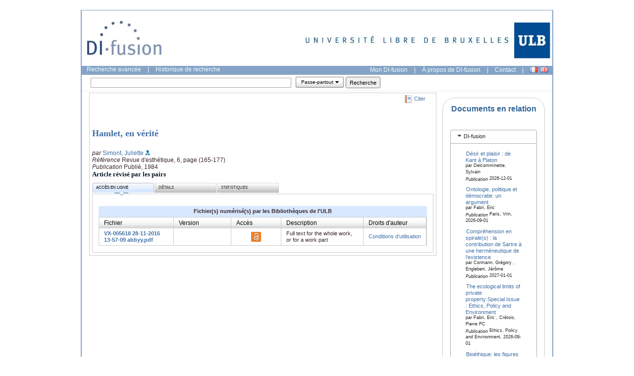

--- FILE ---
content_type: text/javascript
request_url: https://difusion.ulb.ac.be/vufind/yui_2.7.0b/build/resize/resize-min.js
body_size: 21244
content:
/*
Copyright (c) 2009, Yahoo! Inc. All rights reserved.
Code licensed under the BSD License:
http://developer.yahoo.net/yui/license.txt
version: 2.7.0
*/
(function(){var E=YAHOO.util.Dom,A=YAHOO.util.Event,C=YAHOO.lang;var B=function(F,D){var G={element:F,attributes:D||{}};B.superclass.constructor.call(this,G.element,G.attributes);};B._instances={};B.getResizeById=function(D){if(B._instances[D]){return B._instances[D];}return false;};YAHOO.extend(B,YAHOO.util.Element,{CSS_RESIZE:"yui-resize",CSS_DRAG:"yui-draggable",CSS_HOVER:"yui-resize-hover",CSS_PROXY:"yui-resize-proxy",CSS_WRAP:"yui-resize-wrap",CSS_KNOB:"yui-resize-knob",CSS_HIDDEN:"yui-resize-hidden",CSS_HANDLE:"yui-resize-handle",CSS_STATUS:"yui-resize-status",CSS_GHOST:"yui-resize-ghost",CSS_RESIZING:"yui-resize-resizing",_resizeEvent:null,dd:null,browser:YAHOO.env.ua,_locked:null,_positioned:null,_dds:null,_wrap:null,_proxy:null,_handles:null,_currentHandle:null,_currentDD:null,_cache:null,_active:null,_createProxy:function(){if(this.get("proxy")){this._proxy=document.createElement("div");this._proxy.className=this.CSS_PROXY;this._proxy.style.height=this.get("element").clientHeight+"px";this._proxy.style.width=this.get("element").clientWidth+"px";this._wrap.parentNode.appendChild(this._proxy);}else{this.set("animate",false);}},_createWrap:function(){this._positioned=false;if(this.get("wrap")===false){switch(this.get("element").tagName.toLowerCase()){case"img":case"textarea":case"input":case"iframe":case"select":this.set("wrap",true);break;}}if(this.get("wrap")===true){this._wrap=document.createElement("div");this._wrap.id=this.get("element").id+"_wrap";this._wrap.className=this.CSS_WRAP;if(this.get("element").tagName.toLowerCase()=="textarea"){E.addClass(this._wrap,"yui-resize-textarea");}E.setStyle(this._wrap,"width",this.get("width")+"px");E.setStyle(this._wrap,"height",this.get("height")+"px");E.setStyle(this._wrap,"z-index",this.getStyle("z-index"));this.setStyle("z-index",0);var F=E.getStyle(this.get("element"),"position");E.setStyle(this._wrap,"position",((F=="static")?"relative":F));E.setStyle(this._wrap,"top",E.getStyle(this.get("element"),"top"));E.setStyle(this._wrap,"left",E.getStyle(this.get("element"),"left"));if(E.getStyle(this.get("element"),"position")=="absolute"){this._positioned=true;E.setStyle(this.get("element"),"position","relative");E.setStyle(this.get("element"),"top","0");E.setStyle(this.get("element"),"left","0");}var D=this.get("element").parentNode;D.replaceChild(this._wrap,this.get("element"));this._wrap.appendChild(this.get("element"));}else{this._wrap=this.get("element");if(E.getStyle(this._wrap,"position")=="absolute"){this._positioned=true;}}if(this.get("draggable")){this._setupDragDrop();}if(this.get("hover")){E.addClass(this._wrap,this.CSS_HOVER);}if(this.get("knobHandles")){E.addClass(this._wrap,this.CSS_KNOB);}if(this.get("hiddenHandles")){E.addClass(this._wrap,this.CSS_HIDDEN);}E.addClass(this._wrap,this.CSS_RESIZE);},_setupDragDrop:function(){E.addClass(this._wrap,this.CSS_DRAG);this.dd=new YAHOO.util.DD(this._wrap,this.get("id")+"-resize",{dragOnly:true,useShim:this.get("useShim")});this.dd.on("dragEvent",function(){this.fireEvent("dragEvent",arguments);},this,true);},_createHandles:function(){this._handles={};this._dds={};var G=this.get("handles");for(var F=0;F<G.length;F++){this._handles[G[F]]=document.createElement("div");this._handles[G[F]].id=E.generateId(this._handles[G[F]]);this._handles[G[F]].className=this.CSS_HANDLE+" "+this.CSS_HANDLE+"-"+G[F];var D=document.createElement("div");D.className=this.CSS_HANDLE+"-inner-"+G[F];this._handles[G[F]].appendChild(D);this._wrap.appendChild(this._handles[G[F]]);A.on(this._handles[G[F]],"mouseover",this._handleMouseOver,this,true);A.on(this._handles[G[F]],"mouseout",this._handleMouseOut,this,true);this._dds[G[F]]=new YAHOO.util.DragDrop(this._handles[G[F]],this.get("id")+"-handle-"+G,{useShim:this.get("useShim")});this._dds[G[F]].setPadding(15,15,15,15);this._dds[G[F]].on("startDragEvent",this._handleStartDrag,this._dds[G[F]],this);this._dds[G[F]].on("mouseDownEvent",this._handleMouseDown,this._dds[G[F]],this);}this._status=document.createElement("span");this._status.className=this.CSS_STATUS;document.body.insertBefore(this._status,document.body.firstChild);},_ieSelectFix:function(){return false;},_ieSelectBack:null,_setAutoRatio:function(D){if(this.get("autoRatio")){if(D&&D.shiftKey){this.set("ratio",true);}else{this.set("ratio",this._configs.ratio._initialConfig.value);}}},_handleMouseDown:function(D){if(this._locked){return false;}if(E.getStyle(this._wrap,"position")=="absolute"){this._positioned=true;}if(D){this._setAutoRatio(D);}if(this.browser.ie){this._ieSelectBack=document.body.onselectstart;document.body.onselectstart=this._ieSelectFix;}},_handleMouseOver:function(G){if(this._locked){return false;}E.removeClass(this._wrap,this.CSS_RESIZE);if(this.get("hover")){E.removeClass(this._wrap,this.CSS_HOVER);}var D=A.getTarget(G);if(!E.hasClass(D,this.CSS_HANDLE)){D=D.parentNode;}if(E.hasClass(D,this.CSS_HANDLE)&&!this._active){E.addClass(D,this.CSS_HANDLE+"-active");for(var F in this._handles){if(C.hasOwnProperty(this._handles,F)){if(this._handles[F]==D){E.addClass(D,this.CSS_HANDLE+"-"+F+"-active");break;}}}}E.addClass(this._wrap,this.CSS_RESIZE);},_handleMouseOut:function(G){E.removeClass(this._wrap,this.CSS_RESIZE);if(this.get("hover")&&!this._active){E.addClass(this._wrap,this.CSS_HOVER);}var D=A.getTarget(G);if(!E.hasClass(D,this.CSS_HANDLE)){D=D.parentNode;}if(E.hasClass(D,this.CSS_HANDLE)&&!this._active){E.removeClass(D,this.CSS_HANDLE+"-active");for(var F in this._handles){if(C.hasOwnProperty(this._handles,F)){if(this._handles[F]==D){E.removeClass(D,this.CSS_HANDLE+"-"+F+"-active");break;}}}}E.addClass(this._wrap,this.CSS_RESIZE);},_handleStartDrag:function(G,F){var D=F.getDragEl();if(E.hasClass(D,this.CSS_HANDLE)){if(E.getStyle(this._wrap,"position")=="absolute"){this._positioned=true;}this._active=true;this._currentDD=F;if(this._proxy){this._proxy.style.visibility="visible";this._proxy.style.zIndex="1000";this._proxy.style.height=this.get("element").clientHeight+"px";this._proxy.style.width=this.get("element").clientWidth+"px";
}for(var H in this._handles){if(C.hasOwnProperty(this._handles,H)){if(this._handles[H]==D){this._currentHandle=H;var I="_handle_for_"+H;E.addClass(D,this.CSS_HANDLE+"-"+H+"-active");F.on("dragEvent",this[I],this,true);F.on("mouseUpEvent",this._handleMouseUp,this,true);break;}}}E.addClass(D,this.CSS_HANDLE+"-active");if(this.get("proxy")){var J=E.getXY(this.get("element"));E.setXY(this._proxy,J);if(this.get("ghost")){this.addClass(this.CSS_GHOST);}}E.addClass(this._wrap,this.CSS_RESIZING);this._setCache();this._updateStatus(this._cache.height,this._cache.width,this._cache.top,this._cache.left);this.fireEvent("startResize",{type:"startresize",target:this});}},_setCache:function(){this._cache.xy=E.getXY(this._wrap);E.setXY(this._wrap,this._cache.xy);this._cache.height=this.get("clientHeight");this._cache.width=this.get("clientWidth");this._cache.start.height=this._cache.height;this._cache.start.width=this._cache.width;this._cache.start.top=this._cache.xy[1];this._cache.start.left=this._cache.xy[0];this._cache.top=this._cache.xy[1];this._cache.left=this._cache.xy[0];this.set("height",this._cache.height,true);this.set("width",this._cache.width,true);},_handleMouseUp:function(F){this._active=false;var G="_handle_for_"+this._currentHandle;this._currentDD.unsubscribe("dragEvent",this[G],this,true);this._currentDD.unsubscribe("mouseUpEvent",this._handleMouseUp,this,true);if(this._proxy){this._proxy.style.visibility="hidden";this._proxy.style.zIndex="-1";if(this.get("setSize")){this.resize(F,this._cache.height,this._cache.width,this._cache.top,this._cache.left,true);}else{this.fireEvent("resize",{ev:"resize",target:this,height:this._cache.height,width:this._cache.width,top:this._cache.top,left:this._cache.left});}if(this.get("ghost")){this.removeClass(this.CSS_GHOST);}}if(this.get("hover")){E.addClass(this._wrap,this.CSS_HOVER);}if(this._status){E.setStyle(this._status,"display","none");}if(this.browser.ie){document.body.onselectstart=this._ieSelectBack;}if(this.browser.ie){E.removeClass(this._wrap,this.CSS_RESIZE);}for(var D in this._handles){if(C.hasOwnProperty(this._handles,D)){E.removeClass(this._handles[D],this.CSS_HANDLE+"-active");}}if(this.get("hover")&&!this._active){E.addClass(this._wrap,this.CSS_HOVER);}E.removeClass(this._wrap,this.CSS_RESIZING);E.removeClass(this._handles[this._currentHandle],this.CSS_HANDLE+"-"+this._currentHandle+"-active");E.removeClass(this._handles[this._currentHandle],this.CSS_HANDLE+"-active");if(this.browser.ie){E.addClass(this._wrap,this.CSS_RESIZE);}this._resizeEvent=null;this._currentHandle=null;if(!this.get("animate")){this.set("height",this._cache.height,true);this.set("width",this._cache.width,true);}this.fireEvent("endResize",{ev:"endResize",target:this,height:this._cache.height,width:this._cache.width,top:this._cache.top,left:this._cache.left});},_setRatio:function(K,N,Q,I){var O=K,G=N;if(this.get("ratio")){var P=this._cache.height,H=this._cache.width,F=parseInt(this.get("height"),10),L=parseInt(this.get("width"),10),M=this.get("maxHeight"),R=this.get("minHeight"),D=this.get("maxWidth"),J=this.get("minWidth");switch(this._currentHandle){case"l":K=F*(N/L);K=Math.min(Math.max(R,K),M);N=L*(K/F);Q=(this._cache.start.top-(-((F-K)/2)));I=(this._cache.start.left-(-((L-N))));break;case"r":K=F*(N/L);K=Math.min(Math.max(R,K),M);N=L*(K/F);Q=(this._cache.start.top-(-((F-K)/2)));break;case"t":N=L*(K/F);K=F*(N/L);I=(this._cache.start.left-(-((L-N)/2)));Q=(this._cache.start.top-(-((F-K))));break;case"b":N=L*(K/F);K=F*(N/L);I=(this._cache.start.left-(-((L-N)/2)));break;case"bl":K=F*(N/L);N=L*(K/F);I=(this._cache.start.left-(-((L-N))));break;case"br":K=F*(N/L);N=L*(K/F);break;case"tl":K=F*(N/L);N=L*(K/F);I=(this._cache.start.left-(-((L-N))));Q=(this._cache.start.top-(-((F-K))));break;case"tr":K=F*(N/L);N=L*(K/F);I=(this._cache.start.left);Q=(this._cache.start.top-(-((F-K))));break;}O=this._checkHeight(K);G=this._checkWidth(N);if((O!=K)||(G!=N)){Q=0;I=0;if(O!=K){G=this._cache.width;}if(G!=N){O=this._cache.height;}}}return[O,G,Q,I];},_updateStatus:function(K,G,J,F){if(this._resizeEvent&&(!C.isString(this._resizeEvent))){K=((K===0)?this._cache.start.height:K);G=((G===0)?this._cache.start.width:G);var I=parseInt(this.get("height"),10),D=parseInt(this.get("width"),10);if(isNaN(I)){I=parseInt(K,10);}if(isNaN(D)){D=parseInt(G,10);}var L=(parseInt(K,10)-I);var H=(parseInt(G,10)-D);this._cache.offsetHeight=L;this._cache.offsetWidth=H;if(this.get("status")){E.setStyle(this._status,"display","inline");this._status.innerHTML="<strong>"+parseInt(K,10)+" x "+parseInt(G,10)+"</strong><em>"+((L>0)?"+":"")+L+" x "+((H>0)?"+":"")+H+"</em>";E.setXY(this._status,[A.getPageX(this._resizeEvent)+12,A.getPageY(this._resizeEvent)+12]);}}},lock:function(D){this._locked=true;if(D&&this.dd){E.removeClass(this._wrap,"yui-draggable");this.dd.lock();}return this;},unlock:function(D){this._locked=false;if(D&&this.dd){E.addClass(this._wrap,"yui-draggable");this.dd.unlock();}return this;},isLocked:function(){return this._locked;},reset:function(){this.resize(null,this._cache.start.height,this._cache.start.width,this._cache.start.top,this._cache.start.left,true);return this;},resize:function(M,J,P,Q,H,F,K){if(this._locked){return false;}this._resizeEvent=M;var G=this._wrap,I=this.get("animate"),O=true;if(this._proxy&&!F){G=this._proxy;I=false;}this._setAutoRatio(M);if(this._positioned){if(this._proxy){Q=this._cache.top-Q;H=this._cache.left-H;}}var L=this._setRatio(J,P,Q,H);J=parseInt(L[0],10);P=parseInt(L[1],10);Q=parseInt(L[2],10);H=parseInt(L[3],10);if(Q==0){Q=E.getY(G);}if(H==0){H=E.getX(G);}if(this._positioned){if(this._proxy&&F){if(!I){G.style.top=this._proxy.style.top;G.style.left=this._proxy.style.left;}else{Q=this._proxy.style.top;H=this._proxy.style.left;}}else{if(!this.get("ratio")&&!this._proxy){Q=this._cache.top+-(Q);H=this._cache.left+-(H);}if(Q){if(this.get("minY")){if(Q<this.get("minY")){Q=this.get("minY");}}if(this.get("maxY")){if(Q>this.get("maxY")){Q=this.get("maxY");}}}if(H){if(this.get("minX")){if(H<this.get("minX")){H=this.get("minX");
}}if(this.get("maxX")){if((H+P)>this.get("maxX")){H=(this.get("maxX")-P);}}}}}if(!K){var N=this.fireEvent("beforeResize",{ev:"beforeResize",target:this,height:J,width:P,top:Q,left:H});if(N===false){return false;}}this._updateStatus(J,P,Q,H);if(this._positioned){if(this._proxy&&F){}else{if(Q){E.setY(G,Q);this._cache.top=Q;}if(H){E.setX(G,H);this._cache.left=H;}}}if(J){if(!I){O=true;if(this._proxy&&F){if(!this.get("setSize")){O=false;}}if(O){G.style.height=J+"px";}if((this._proxy&&F)||!this._proxy){if(this._wrap!=this.get("element")){this.get("element").style.height=J+"px";}}}this._cache.height=J;}if(P){this._cache.width=P;if(!I){O=true;if(this._proxy&&F){if(!this.get("setSize")){O=false;}}if(O){G.style.width=P+"px";}if((this._proxy&&F)||!this._proxy){if(this._wrap!=this.get("element")){this.get("element").style.width=P+"px";}}}}if(I){if(YAHOO.util.Anim){var D=new YAHOO.util.Anim(G,{height:{to:this._cache.height},width:{to:this._cache.width}},this.get("animateDuration"),this.get("animateEasing"));if(this._positioned){if(Q){D.attributes.top={to:parseInt(Q,10)};}if(H){D.attributes.left={to:parseInt(H,10)};}}if(this._wrap!=this.get("element")){D.onTween.subscribe(function(){this.get("element").style.height=G.style.height;this.get("element").style.width=G.style.width;},this,true);}D.onComplete.subscribe(function(){this.set("height",J);this.set("width",P);this.fireEvent("resize",{ev:"resize",target:this,height:J,width:P,top:Q,left:H});},this,true);D.animate();}}else{if(this._proxy&&!F){this.fireEvent("proxyResize",{ev:"proxyresize",target:this,height:J,width:P,top:Q,left:H});}else{this.fireEvent("resize",{ev:"resize",target:this,height:J,width:P,top:Q,left:H});}}return this;},_handle_for_br:function(F){var G=this._setWidth(F.e);var D=this._setHeight(F.e);this.resize(F.e,D,G,0,0);},_handle_for_bl:function(G){var H=this._setWidth(G.e,true);var F=this._setHeight(G.e);var D=(H-this._cache.width);this.resize(G.e,F,H,0,D);},_handle_for_tl:function(G){var I=this._setWidth(G.e,true);var F=this._setHeight(G.e,true);var H=(F-this._cache.height);var D=(I-this._cache.width);this.resize(G.e,F,I,H,D);},_handle_for_tr:function(F){var H=this._setWidth(F.e);var D=this._setHeight(F.e,true);var G=(D-this._cache.height);this.resize(F.e,D,H,G,0);},_handle_for_r:function(D){this._dds.r.setYConstraint(0,0);var F=this._setWidth(D.e);this.resize(D.e,0,F,0,0);},_handle_for_l:function(F){this._dds.l.setYConstraint(0,0);var G=this._setWidth(F.e,true);var D=(G-this._cache.width);this.resize(F.e,0,G,0,D);},_handle_for_b:function(F){this._dds.b.setXConstraint(0,0);var D=this._setHeight(F.e);this.resize(F.e,D,0,0,0);},_handle_for_t:function(F){this._dds.t.setXConstraint(0,0);var D=this._setHeight(F.e,true);var G=(D-this._cache.height);this.resize(F.e,D,0,G,0);},_setWidth:function(H,J){var I=this._cache.xy[0],G=this._cache.width,D=A.getPageX(H),F=(D-I);if(J){F=(I-D)+parseInt(this.get("width"),10);}F=this._snapTick(F,this.get("xTicks"));F=this._checkWidth(F);return F;},_checkWidth:function(D){if(this.get("minWidth")){if(D<=this.get("minWidth")){D=this.get("minWidth");}}if(this.get("maxWidth")){if(D>=this.get("maxWidth")){D=this.get("maxWidth");}}return D;},_checkHeight:function(D){if(this.get("minHeight")){if(D<=this.get("minHeight")){D=this.get("minHeight");}}if(this.get("maxHeight")){if(D>=this.get("maxHeight")){D=this.get("maxHeight");}}return D;},_setHeight:function(G,I){var H=this._cache.xy[1],F=this._cache.height,J=A.getPageY(G),D=(J-H);if(I){D=(H-J)+parseInt(this.get("height"),10);}D=this._snapTick(D,this.get("yTicks"));D=this._checkHeight(D);return D;},_snapTick:function(G,F){if(!G||!F){return G;}var H=G;var D=G%F;if(D>0){if(D>(F/2)){H=G+(F-D);}else{H=G-D;}}return H;},init:function(H,F){this._locked=false;this._cache={xy:[],height:0,width:0,top:0,left:0,offsetHeight:0,offsetWidth:0,start:{height:0,width:0,top:0,left:0}};B.superclass.init.call(this,H,F);this.set("setSize",this.get("setSize"));if(F.height){this.set("height",parseInt(F.height,10));}else{var G=this.getStyle("height");if(G=="auto"){this.set("height",parseInt(this.get("element").offsetHeight,10));}}if(F.width){this.set("width",parseInt(F.width,10));}else{var D=this.getStyle("width");if(D=="auto"){this.set("width",parseInt(this.get("element").offsetWidth,10));}}var I=H;if(!C.isString(I)){I=E.generateId(I);}B._instances[I]=this;this._active=false;this._createWrap();this._createProxy();this._createHandles();},getProxyEl:function(){return this._proxy;},getWrapEl:function(){return this._wrap;},getStatusEl:function(){return this._status;},getActiveHandleEl:function(){return this._handles[this._currentHandle];},isActive:function(){return((this._active)?true:false);},initAttributes:function(D){B.superclass.initAttributes.call(this,D);this.setAttributeConfig("useShim",{value:((D.useShim===true)?true:false),validator:YAHOO.lang.isBoolean,method:function(F){for(var G in this._dds){if(C.hasOwnProperty(this._dds,G)){this._dds[G].useShim=F;}}if(this.dd){this.dd.useShim=F;}}});this.setAttributeConfig("setSize",{value:((D.setSize===false)?false:true),validator:YAHOO.lang.isBoolean});this.setAttributeConfig("wrap",{writeOnce:true,validator:YAHOO.lang.isBoolean,value:D.wrap||false});this.setAttributeConfig("handles",{writeOnce:true,value:D.handles||["r","b","br"],validator:function(F){if(C.isString(F)&&F.toLowerCase()=="all"){F=["t","b","r","l","bl","br","tl","tr"];}if(!C.isArray(F)){F=F.replace(/, /g,",");F=F.split(",");}this._configs.handles.value=F;}});this.setAttributeConfig("width",{value:D.width||parseInt(this.getStyle("width"),10),validator:YAHOO.lang.isNumber,method:function(F){F=parseInt(F,10);if(F>0){if(this.get("setSize")){this.setStyle("width",F+"px");}this._cache.width=F;this._configs.width.value=F;}}});this.setAttributeConfig("height",{value:D.height||parseInt(this.getStyle("height"),10),validator:YAHOO.lang.isNumber,method:function(F){F=parseInt(F,10);if(F>0){if(this.get("setSize")){this.setStyle("height",F+"px");}this._cache.height=F;this._configs.height.value=F;
}}});this.setAttributeConfig("minWidth",{value:D.minWidth||15,validator:YAHOO.lang.isNumber});this.setAttributeConfig("minHeight",{value:D.minHeight||15,validator:YAHOO.lang.isNumber});this.setAttributeConfig("maxWidth",{value:D.maxWidth||10000,validator:YAHOO.lang.isNumber});this.setAttributeConfig("maxHeight",{value:D.maxHeight||10000,validator:YAHOO.lang.isNumber});this.setAttributeConfig("minY",{value:D.minY||false});this.setAttributeConfig("minX",{value:D.minX||false});this.setAttributeConfig("maxY",{value:D.maxY||false});this.setAttributeConfig("maxX",{value:D.maxX||false});this.setAttributeConfig("animate",{value:D.animate||false,validator:function(G){var F=true;if(!YAHOO.util.Anim){F=false;}return F;}});this.setAttributeConfig("animateEasing",{value:D.animateEasing||function(){var F=false;if(YAHOO.util.Easing&&YAHOO.util.Easing.easeOut){F=YAHOO.util.Easing.easeOut;}return F;}()});this.setAttributeConfig("animateDuration",{value:D.animateDuration||0.5});this.setAttributeConfig("proxy",{value:D.proxy||false,validator:YAHOO.lang.isBoolean});this.setAttributeConfig("ratio",{value:D.ratio||false,validator:YAHOO.lang.isBoolean});this.setAttributeConfig("ghost",{value:D.ghost||false,validator:YAHOO.lang.isBoolean});this.setAttributeConfig("draggable",{value:D.draggable||false,validator:YAHOO.lang.isBoolean,method:function(F){if(F&&this._wrap){this._setupDragDrop();}else{if(this.dd){E.removeClass(this._wrap,this.CSS_DRAG);this.dd.unreg();}}}});this.setAttributeConfig("hover",{value:D.hover||false,validator:YAHOO.lang.isBoolean});this.setAttributeConfig("hiddenHandles",{value:D.hiddenHandles||false,validator:YAHOO.lang.isBoolean});this.setAttributeConfig("knobHandles",{value:D.knobHandles||false,validator:YAHOO.lang.isBoolean});this.setAttributeConfig("xTicks",{value:D.xTicks||false});this.setAttributeConfig("yTicks",{value:D.yTicks||false});this.setAttributeConfig("status",{value:D.status||false,validator:YAHOO.lang.isBoolean});this.setAttributeConfig("autoRatio",{value:D.autoRatio||false,validator:YAHOO.lang.isBoolean});},destroy:function(){for(var F in this._handles){if(C.hasOwnProperty(this._handles,F)){A.purgeElement(this._handles[F]);this._handles[F].parentNode.removeChild(this._handles[F]);}}if(this._proxy){this._proxy.parentNode.removeChild(this._proxy);}if(this._status){this._status.parentNode.removeChild(this._status);}if(this.dd){this.dd.unreg();E.removeClass(this._wrap,this.CSS_DRAG);}if(this._wrap!=this.get("element")){this.setStyle("position","");this.setStyle("top","");this.setStyle("left","");this._wrap.parentNode.replaceChild(this.get("element"),this._wrap);}this.removeClass(this.CSS_RESIZE);delete YAHOO.util.Resize._instances[this.get("id")];for(var D in this){if(C.hasOwnProperty(this,D)){this[D]=null;delete this[D];}}},toString:function(){if(this.get){return"Resize (#"+this.get("id")+")";}return"Resize Utility";}});YAHOO.util.Resize=B;})();YAHOO.register("resize",YAHOO.util.Resize,{version:"2.7.0",build:"1799"});